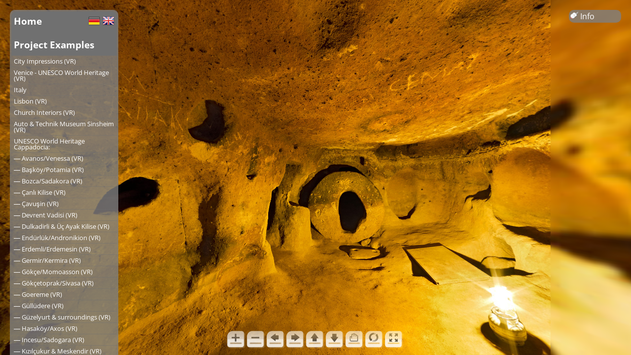

--- FILE ---
content_type: text/html; charset=UTF-8
request_url: https://derpanoramafotograf.com/EN/projects/fskrpano.php?pano=110830-001
body_size: 2475
content:
<!DOCTYPE html>
<html>
<head>
    <title>derPanoramafotograf.com | Ein Panorama in seiner ganzen Pracht</title>
    <meta charset="utf-8" />
	<meta name="viewport" content="target-densitydpi=device-dpi, width=device-width, initial-scale=1.0, minimum-scale=1.0, maximum-scale=1.0, user-scalable=no" />
    <meta name="apple-mobile-web-app-capable" content="yes" />
    <link rel="stylesheet" href="../../css/fskrpano.css" />
    <link rel="stylesheet" href="../../css/jquery.qtip.css" />
    <style>
        @-ms-viewport { width: device-width; }
        @media only screen and (min-device-width: 800px) { html { overflow:hidden; } }
    </style>
    <script src="../../lib/jquery-2.0.3.min.js"></script>
    <script src="../../lib/jquery.qtip.min.js"></script>
    <script src="../../lib/functions.js"></script>
<!--    <script src="../../lib/krpano.js"></script>-->
    <script src="../../lib/krpano-1.20.5/viewer/krpano.js"></script>
    <script>
        window.onload = function(){
            // Breite des Info-Links an Details anpassen wenn Details vorhanden
            // Funktion ist nicht in $(document).ready() weil sie erst ausgeführt werden soll wenn auch die Detailbildthumbs geladen sind
            if ($('#details').length > 0){
                $('#info').css( 'width' , $('#details').width() )
            }
        }
    </script>
</head>
<body>

    <div id="content" style="width:100%;height:100%;">
        <noscript><table style="width:100%;height:100%;"><tr style="valign:middle;"><td><div style="text-align:center;">ERROR:<br/><br/>Javascript not activated<br/><br/></div></td></tr></table></noscript>
        <script>
            $(document).ready(function(){
                //embedpano({swf:"../../lib/swf/krpano.swf",xml:"../../panos/110830-001/110830-001.xml",target:"content", html5:"prefer", wmode:"opaque"});
                embedpano({swf:"../../lib/krpano-1.20.5/viewer/krpano.swf",xml:"../../panos/110830-001/110830-001.xml",target:"content", html5:"prefer", wmode:"opaque"});
            });
        </script>
    </div>
    <div id='info'><div class='nav_level_5'><p><img src='../../images/mouse.png' alt=''> Info</p></div></div><!-- das ist der Info-Button -->

    <div id='mainNav'>
                                <div class='nav_level_1 nl1_hover'>
                                    <div class='nav_home' style='float: left;'>
                                        <a class='home_btn' href='../index.php' title=''>Home</a>
                                    </div>
                                    <div class='nav_home'>
                                        <p>
                                            <a href='/DE/projects/fskrpano.php?pano=110830-001' title='Diese Seite in deutscher Sprache öffnen'><img class='first_img' src='../../images/de.png' width='24' height='24' alt='DE' /></a>
                                            <a href='/EN/projects/fskrpano.php?pano=110830-001' title='View this page in english language version'><img src='../../images/gb.png' width='24' height='24' alt='EN' /></a>
                                        </p>
                                    </div>
                                </div>
                               <div class='nav_level_1'><p>Project Examples</p></div><div class='nav_level_2'><a href='cities.php' title=''>City Impressions (VR)</a></div><div class='nav_level_2'><a href='venedig.php' title=''>Venice - UNESCO World Heritage (VR)</a></div><div class='nav_level_2'><a href='italien1.php' title=''>Italy</a></div><div class='nav_level_2'><a href='Lissabon.php' title=''>Lisbon (VR)</a></div><div class='nav_level_2'><a href='kirchen.php' title=''>Church Interiors (VR)</a></div><div class='nav_level_2'><a href='sinsheim.php' title=''>Auto & Technik Museum Sinsheim (VR)</a></div><div class='nav_level_2'><a href='kappa1.php' title=''>UNESCO World Heritage Cappadocia:</a></div><div class='nav_level_2'><a href='avanos.php' title=''>― Avanos/Venessa (VR)</a></div><div class='nav_level_2'><a href='baskoy.php' title=''>― Başköy/Potamia (VR)</a></div><div class='nav_level_2'><a href='bozca.php' title=''>― Bozca/Sadakora (VR)</a></div><div class='nav_level_2'><a href='celtek.php' title=''>― Çanlı Kilise (VR)</a></div><div class='nav_level_2'><a href='cavusin.php' title=''>― Çavuşin (VR)</a></div><div class='nav_level_2'><a href='devrent.php' title=''>― Devrent Vadisi (VR)</a></div><div class='nav_level_2'><a href='dulkadirli.php' title=''>― Dulkadirli & Üç Ayak Kilise (VR)</a></div><div class='nav_level_2'><a href='endurluk.php' title=''>― Endürlük/Andronikion (VR)</a></div><div class='nav_level_2'><a href='erdemli.php' title=''>― Erdemli/Erdemesin (VR)</a></div><div class='nav_level_2'><a href='germir.php' title=''>― Germir/Kermira (VR)</a></div><div class='nav_level_2'><a href='goekce.php' title=''>― Gökçe/Momoasson (VR)</a></div><div class='nav_level_2'><a href='goekcetoprak.php' title=''>― Gökçetoprak/Sivasa (VR)</a></div><div class='nav_level_2'><a href='goereme.php' title=''>― Goereme (VR)</a></div><div class='nav_level_2'><a href='guelluedere.php' title=''>― Güllüdere (VR)</a></div><div class='nav_level_2'><a href='gelveri.php' title=''>― Güzelyurt & surroundings (VR)</a></div><div class='nav_level_2'><a href='hasakoy.php' title=''>― Hasaköy/Axos (VR)</a></div><div class='nav_level_2'><a href='incesu.php' title=''>― Incesu/Sadogara (VR)</a></div><div class='nav_level_2'><a href='kizilcukur.php' title=''>― Kızılçukur & Meskendir (VR)</a></div><div class='nav_level_2'><a href='konakli.php' title=''>― Konaklı/Misti (VR)</a></div><div class='nav_level_2'><a href='gomeda.php' title=''>― Mustafapaşa/Sinassos &<br />― Gomeda-Valley (VR)</a></div><div class='nav_level_2'><a href='meryemana.php' title=''>― Nevşehir/Neapolis:<br />― "Meryem Ana Kilise" (VR)</a></div><div class='nav_level_2'><a href='ortahisar.php' title=''>― Ortahisar (VR)</a></div><div class='nav_level_2'><a href='soganli.php' title=''>― Soğanlı/Soandos (VR)</a></div><div class='nav_level_2'><a href='tatlarin.php' title=''>― Tatların/Karacakilise? (VR)</a></div><div class='nav_level_2'><a href='tavlusun.php' title=''>― Tavlusun/Taurassos (VR)</a></div><div class='nav_level_2'><a href='uchisar.php' title=''>― Uçhisar (VR)</a></div><div class='nav_level_2'><a href='business.php' title=''>Hotel, restaurant and business</a></div><div class='nav_level_2'><a href='nature.php' title=''>Nature and travel</a></div><div class='nav_level_2'><a href='archaeologie.php' title=''>Archaeology and Ancient Cultures</a></div><div class='nav_level_2'><a href='nerik.php' title=''>Archaeological documentation of Nerik</a></div><div class='nav_level_2'><a href='nerik1.php' title=''>Nerik 2007 to 2009</a></div><div class='nav_level_2'><a href='nadir.php' title=''>Nadirshots</a></div><div class='nav_level_1 nl1_hover'><a href='../kontakt.php' title='' target='_blank'>Contact</a></div>
                <div class='nav_level_3'><a href='../info.php' title=''>Infos</a></div>
                <div class='nav_level_3'><a href='../glossar.php' title=''>Glossary</a></div>
                <div class='nav_level_4 last'><p style='text-align:center;padding-top:30px;'>&copy;2026 Heiner Sträßer</p></div>
                </div><div id='desc'><p>The underground city of Mazikoy is a bit more adventurous than the more famous ones in Derinkuyu and Kaymakli. Here you have to climb in narrow chimneys somewhere deep in the mountain. Despite beeing called "underground city" it was never meant as a place for permanent living. Like all underground cities in Cappadocia it was to hide from enemies and store food.<br /><br />BRONZE AWARD winner in the category VR/360 of the "EPSON international pano awards 2013"</p></div>
</body>
</html>

--- FILE ---
content_type: application/xml
request_url: https://derpanoramafotograf.com/lib/swf/skin/defaultskin.xml
body_size: 2011
content:
<krpano>
	<!-- krpano 1.19 default buttons skin -->

	<!-- set the default mouse and touch control modes (drag or moveto) -->
	<control mouse="moveto" touch="drag" />

	<!-- default autorotate settings (disabled by default) -->
	<autorotate enabled="false" waittime="1.0" accel="2.0" speed="8.0" horizon="0.0" tofov="90.0" />


	<!-- control buttons style -->
	<style name="defaultskin_button" url="buttons-2.png" scale="0.5" align="lefttop" />

	<!-- the container layer that contains the buttons -->
	<layer name="defaultskin_buttons" type="container" width="360" height="40" align="bottom=" y="10" scalechildren="true" scale="1.0" keep="true">
		<layer name="btn_in"       x="0"   style="defaultskin_button" crop="320|0|80|80" onovercrop="320|80|80|80" ondown="set(fov_moveforce,-1);"     onup="set(fov_moveforce,0);"     />
		<layer name="btn_out"      x="40"  style="defaultskin_button" crop="400|0|80|80" onovercrop="400|80|80|80" ondown="set(fov_moveforce,+1);"     onup="set(fov_moveforce,0);"     />
		<layer name="btn_left"     x="80"  style="defaultskin_button" crop=  "0|0|80|80" onovercrop=  "0|80|80|80" ondown="set(hlookat_moveforce,-1);" onup="set(hlookat_moveforce,0);" />
		<layer name="btn_right"    x="120" style="defaultskin_button" crop= "80|0|80|80" onovercrop= "80|80|80|80" ondown="set(hlookat_moveforce,+1);" onup="set(hlookat_moveforce,0);" />
		<layer name="btn_up"       x="160" style="defaultskin_button" crop="160|0|80|80" onovercrop="160|80|80|80" ondown="set(vlookat_moveforce,-1);" onup="set(vlookat_moveforce,0);" />
		<layer name="btn_down"     x="200" style="defaultskin_button" crop="240|0|80|80" onovercrop="240|80|80|80" ondown="set(vlookat_moveforce,+1);" onup="set(vlookat_moveforce,0);" />
		<layer name="btn_ctrlmode" x="240" style="defaultskin_button" crop="800|0|80|80" onovercrop="800|80|80|80" onclick="switch(control.mouse,drag,moveto); switch(control.touch,drag,moveto); update_ctrl_mode();" />
		<layer name="btn_autorot"  x="280" style="defaultskin_button" crop="480|0|80|80" onovercrop="480|80|80|80" onclick="switch(autorotate.enabled);" />
		<layer name="btn_fs"       x="320" style="defaultskin_button" crop="560|0|80|80" onovercrop="560|80|80|80" onclick="switch(fullscreen);" visible="true" devices="fullscreensupport" />
	</layer>

	<!-- no fullscreen support => no fullscreen button => smaller container width -->
	<layer name="defaultskin_buttons" width="320" devices="!fullscreensupport" />

	<!-- scale the buttons 2x for mobile devices (when the mobilescale setting in the html file is below 1.0) -->
	<layer name="defaultskin_buttons" scale="2.0" if="device.mobile AND stagescale LT 1.0" />


	<!-- events for handling dynamic changes -->
	<events name="defaultskin_buttons" keep="true"
	        onxmlcomplete="update_ctrl_mode(); update_fs_button();"
	        onresize="adjust_button_sizes();"
	        onenterfullscreen="update_fs_button();"
	        onexitfullscreen ="update_fs_button();"
	        />


	<!-- check if the buttons fit inside the window, and if not, make them smaller so that they will fit -->
	<action name="adjust_button_sizes">
		if(layer[defaultskin_buttons].pixelwidth GT stagewidth,
			div(layer[defaultskin_buttons].scale, stagewidth, layer[defaultskin_buttons].width);
		  );
	</action>

	<!-- update the buttons and the cursors according to the current control mode setting -->
	<action name="update_ctrl_mode">
		if(control.mouse == drag,
			<!-- set mouse cursor graphic -->
			set(cursors.url, %SWFPATH%/skin/drag-cursors-2.png);
			set(cursors.type, drag);
			set(cursors.move,  0|0|32|32);
			set(cursors.drag, 32|0|32|32);
			<!-- set button graphic -->
			set(layer[btn_ctrlmode].crop,       720|0|80|80);
			set(layer[btn_ctrlmode].onovercrop, 720|80|80|80);
		  ,
			<!-- set mouse cursor graphic -->
			set(cursors.url, %SWFPATH%/skin/qtvr-cursors.png);
			set(cursors.type, 8way);
			set(cursors.move,       0|0|16|16);
			set(cursors.drag,      16|0|16|16);
			set(cursors.arrow_u,   32|0|16|16);
			set(cursors.arrow_d,   48|0|16|16);
			set(cursors.arrow_l,   64|0|16|16);
			set(cursors.arrow_r,   80|0|16|16);
			set(cursors.arrow_lu,  96|0|16|16);
			set(cursors.arrow_ru, 112|0|16|16);
			set(cursors.arrow_rd, 128|0|16|16);
			set(cursors.arrow_ld, 144|0|16|16);
			<!-- set button graphic -->
			set(layer[btn_ctrlmode].crop,       800|0|80|80);
			set(layer[btn_ctrlmode].onovercrop, 800|80|80|80);
		  );
	</action>

	<!-- update the fullscreen button according to the current state -->
	<action name="update_fs_button">
		if(fullscreen,
			set(layer[btn_fs].crop,       640|0|80|80);
			set(layer[btn_fs].onovercrop, 640|80|80|80);
		  ,
			set(layer[btn_fs].crop,       560|0|80|80);
			set(layer[btn_fs].onovercrop, 560|80|80|80);
		  );
	</action>


	<!--
		inlined contextmenu.xml
		- Change the control mode and the viewing projection via the right click contextmenu.
		- The distorted view items will be only shown when Flash or WebGL are supported and when the
		  pano image itself is a full 360x180 pano.
	-->

	<contextmenu>
		<item name="kr" caption="KRPANO"     />
		<item name="fs" caption="FULLSCREEN" />
		<item name="cc" caption="Change Controlmode" onclick="cm_changecontrolmode();"  separator="true" />
		<item name="nv" caption="Normal View"        onclick="cm_normal_view();"        showif="view.vlookatrange == 180" separator="true"      />
		<item name="fv" caption="Fisheye View"       onclick="cm_fisheye_view();"       showif="view.vlookatrange == 180" devices="flash|webgl" />
		<item name="sv" caption="Stereographic View" onclick="cm_stereographic_view();" showif="view.vlookatrange == 180" devices="flash|webgl" />
		<item name="av" caption="Architectural View" onclick="cm_architectural_view();" showif="view.vlookatrange == 180"                       />
		<item name="pv" caption="Pannini View"       onclick="cm_pannini_view();"       showif="view.vlookatrange == 180" devices="flash|webgl" />
		<item name="lp" caption="Little Planet View" onclick="cm_littleplanet_view();"  showif="view.vlookatrange == 180" devices="flash|webgl" />
	</contextmenu>


	<action name="cm_changecontrolmode">
		switch(control.mouse, drag, moveto);
		switch(control.touch, drag, moveto);
	</action>

	<action name="cm_look_straight">
		if(view.vlookat LT -80 OR view.vlookat GT +80,
			tween(view.vlookat, 0.0, 1.0, easeInOutSine);
			tween(view.fov,     100, distance(150,0.8));
		  );
	</action>

	<action name="cm_normal_view">
		cm_look_straight();
		tween(view.architectural, 0.0, distance(1.0,0.5));
		tween(view.pannini,       0.0, distance(1.0,0.5));
		tween(view.fisheye,       0.0, distance(1.0,0.5));
	</action>

	<action name="cm_architectural_view">
		cm_look_straight();
		tween(view.architectural, 1.0, distance(1.0,0.5));
		tween(view.pannini,       0.0, distance(1.0,0.5));
		tween(view.fisheye,       0.0, distance(1.0,0.5));
	</action>

	<action name="cm_fisheye_view">
		cm_look_straight();
		tween(view.architectural, 0.0,  distance(1.0,0.5));
		tween(view.pannini,       0.0,  distance(1.0,0.5));
		tween(view.fisheye,       0.35, distance(1.0,0.5));
	</action>

	<action name="cm_stereographic_view">
		cm_look_straight();
		tween(view.architectural, 0.0, distance(1.0,0.5));
		tween(view.pannini,       0.0, distance(1.0,0.5));
		tween(view.fisheye,       1.0, distance(1.0,0.8));
	</action>

	<action name="cm_pannini_view">
		cm_look_straight();
		tween(view.architectural, 0.0, distance(1.0,0.5));
		tween(view.pannini,       1.0, distance(1.0,0.8));
		if(view.fisheye LT 0.1,
			tween(view.fisheye, 1.0, distance(1.0,0.8));
		  );
	</action>

	<action name="cm_littleplanet_view">
		tween(view.architectural, 0.0, distance(1.0,0.5));
		tween(view.pannini,       0.0, distance(1.0,0.5));
		tween(view.fisheye,       1.0, distance(1.0,0.8));
		tween(view.fov,           150, distance(150,0.8));
		tween(view.vlookat,        90, distance(100,0.8));
		add(new_hlookat, view.hlookat, 123.0);
		tween(view.hlookat, get(new_hlookat), distance(100,0.8));
	</action>

</krpano>


--- FILE ---
content_type: application/javascript
request_url: https://derpanoramafotograf.com/lib/functions.js
body_size: 1797
content:
$(document).ready(function() {

    $("#topBanner").click(function() {
            window.location = "index.php"
    });

    $(".nav_level_2, .nav_level_3, .nav_level_2a").hover(
        function () {
            $(this).css('background', 'white');
            $(this).children('a').css('color', '#505050');
        }, 
        function () {
            $(this).css('background', 'transparent');
            $(this).children('a').css('color', '#fff');
        }
    );
    
    $(".nav_level_2b").hover(
        function () {
            $(this).css('background-color', 'white');
            $(this).children('a').css('color', '#505050');
        }, 
        function () {
            $(this).css('background', 'transparent');
            $(this).children('a').css('color', '#fff');
        }
    );
        
    $(".nl1_hover").hover(
        function () {
            $(this).css('background', 'white');
            $(this).children('a').css('color', '#505050');
            $(this).children('div').children('a').css('color', '#505050');
        }, 
        function () {
            $(this).css('background', '#707070');
            $(this).children('a').css('color', '#fff');
            $(this).children('div').children('a').css('color', '#fff');
        }
    );
        
    $('.nav_level_2b').mouseenter(function(){
        $('.nav_level_2a').show(1000);
    });

    // Handler für das Bildinfo-Feld
    $('#info p').on( 'mouseenter' , function () {
        $('#desc').stop().show('fast');
    });
    $('#info p').on( 'mouseleave' , function () {
        $('#desc').delay(10000).hide('slow');
    });

    // Mouseover-Handler für die Bildthumbs
    // weil die preview nachgeladen werden, muss anschließend SLIMSCROLL und QTIP aktiviert werden
    var timeouts = []; // Array nimmt die hover-timeouts auf
    $(".thumb, .thumb-movie, .thumb-movieSB").on( 'mouseenter' , function() {
        var element = $(this);
        // timeout in den Array timeouts aufnehmen
        timeouts.push( window.hoverTimeout = setTimeout( function(){
            $("#vorschau").load( "../../inc/preview.php?pano=" + $(element).attr("id").substr(5) , function(){ // $(this).attr("id").substr(5) geht hier nicht
                $('#vs_right_inner').slimScroll({
                    height: 'auto',
                    color: '#ffffff',
                    alwaysVisible: true,
                    distance: '5px'
                });
                // qtip muss für preview aufgerufen werden, weil die preview nachgeladen wird
                $( '#vs_left a[title]' ).qtip({
                    position: {
                        my: 'bottom center',
                        target: 'mouse',
                        viewport: $(window), // Keep it on-screen at all times if possible
                        adjust: {
                            x: 5,  y: -10
                        }
                    },
                    hide: {
                        fixed: true // Helps to prevent the tooltip from hiding ocassionally when tracking!
                    },
                    style: 'qtip-dark qtip-shadow qtip-rounded'
                });
            })
        }, 500) );
    });
    // alle durch die hover-actions entstandenen Timeouts löschen ------------
    $(".thumb, .thumb-movie, .thumb-movieSB").on( 'mouseleave' , function() {
        for (var i = 0; i < timeouts.length; i++) {
            clearTimeout(timeouts[i]);
        }
        //quick reset of the timer array you just cleared
        timeouts = [];
    });

    $( 'a[title] , img.panoLink , #bild2 , #bild6 , #bild7' ).qtip({
    //$( 'img.panoLink , #bild2 , #bild6 , #bild7' ).qtip({
        // img.panoLink , #bild2 , #bild6 , #bild7 kommen nur in preise.php vor
        position: {
            my: 'bottom center',
            target: 'mouse',
            viewport: $(window), // Keep it on-screen at all times if possible
            adjust: {
                x: 5,  y: -10
            }
        },
        hide: {
            fixed: true // Helps to prevent the tooltip from hiding ocassionally when tracking!
        },
        style: 'qtip-dark qtip-shadow qtip-rounded'
    });

    function changeLanguage( lang ){

        var loc = location.href.replace( /DE|EN/ , lang);

        location.href = loc;

    }

    $('#lang_de').on( 'click' , function(e){
        e.preventDefault;
        changeLanguage('DE');
    });
    $('#lang_en').on( 'click' , function(e){
        e.preventDefault;
        changeLanguage('EN');
    });

    // EXPERIMANTAL ------- automatisches Verschieben der #vorscahu --------------------------------
    var didScroll = false;
    $(window).scroll(function() {
        didScroll = true;
    });
    $(document).on('scroll', function(event){
        if( $('#vorschau').length == 1 ){
            setInterval(function() {
                if ( didScroll ) {
                    didScroll = false;
                    // vertikale Position von oben von #vorschau prüfen
                    var pos = $('#vorschau').offset(),
                        posT = pos.top,
                    // den Abstand der #vorschau vom oberen Rand des viewport ermitteln
                        spread = parseInt(posT) - $('html').scrollTop(),
                    // Abstand der #vorschau vom unteren Rand des viewport ermitteln
                        distanceBottom = $(window).height() - (spread + $('#vorschau').outerHeight()),
                        nextID = $('#vorschau').next().prop('id'),
                        prevID = $('#vorschau').prev().prop('id');
                    // in Abhängigkeit von spread/distanceBottom die Vorschau einordnen
                    if( spread < 10 && nextID != 'flagcounter' ){
                        $('#vorschau').insertAfter( $('#vorschau').next() );
                    } else if ( distanceBottom < 1 && prevID != 'mainContentHeader' ){
                        $('#vorschau').insertBefore( $('#vorschau').prev() );
                    }
                }
            }, 300);
        }
    });
    // END ---------------------------------------------------------------------------------------

});

--- FILE ---
content_type: application/xml
request_url: https://derpanoramafotograf.com/panos/110830-001/110830-001.xml
body_size: 507
content:
<krpano version="1.0.8.14">
<include url="../../lib/swf/skin/defaultskin.xml" />
<view hlookat="50" vlookat="0" maxpixelzoom="1.0" fovmax="120" limitview="auto" />
         <autorotate enabled="true" waittime="15.0"  accel="2.0" speed="1" />

<preview url="110830-001.tiles/preview.jpg" />
  <image type="CUBE" multires="true" tilesize="728" progressive="false">
    <level tiledimagewidth="4733" tiledimageheight="4733">
      <left  url="110830-001.tiles/l3_l_%0v_%0h.jpg" />
      <front url="110830-001.tiles/l3_f_%0v_%0h.jpg" />
      <right url="110830-001.tiles/l3_r_%0v_%0h.jpg" />
      <back  url="110830-001.tiles/l3_b_%0v_%0h.jpg" />
      <up    url="110830-001.tiles/l3_u_%0v_%0h.jpg" />
      <down  url="110830-001.tiles/l3_d_%0v_%0h.jpg" />
    </level>
    <level tiledimagewidth="2367" tiledimageheight="2367">
      <left  url="110830-001.tiles/l2_l_%0v_%0h.jpg" />
      <front url="110830-001.tiles/l2_f_%0v_%0h.jpg" />
      <right url="110830-001.tiles/l2_r_%0v_%0h.jpg" />
      <back  url="110830-001.tiles/l2_b_%0v_%0h.jpg" />
      <up    url="110830-001.tiles/l2_u_%0v_%0h.jpg" />
      <down  url="110830-001.tiles/l2_d_%0v_%0h.jpg" />
    </level>
    <level tiledimagewidth="1184" tiledimageheight="1184">
      <left  url="110830-001.tiles/l1_l_%0v_%0h.jpg" />
      <front url="110830-001.tiles/l1_f_%0v_%0h.jpg" />
      <right url="110830-001.tiles/l1_r_%0v_%0h.jpg" />
      <back  url="110830-001.tiles/l1_b_%0v_%0h.jpg" />
      <up    url="110830-001.tiles/l1_u_%0v_%0h.jpg" />
      <down  url="110830-001.tiles/l1_d_%0v_%0h.jpg" />
    </level>
    <mobile>
      <left  url="110830-001.tiles/mobile_l.jpg" />
      <front url="110830-001.tiles/mobile_f.jpg" />
      <right url="110830-001.tiles/mobile_r.jpg" />
      <back  url="110830-001.tiles/mobile_b.jpg" />
      <up    url="110830-001.tiles/mobile_u.jpg" />
      <down  url="110830-001.tiles/mobile_d.jpg" />
    </mobile>
    <tablet>
      <left  url="110830-001.tiles/tablet_l.jpg" />
      <front url="110830-001.tiles/tablet_f.jpg" />
      <right url="110830-001.tiles/tablet_r.jpg" />
      <back  url="110830-001.tiles/tablet_b.jpg" />
      <up    url="110830-001.tiles/tablet_u.jpg" />
      <down  url="110830-001.tiles/tablet_d.jpg" />
    </tablet>
  </image>
</krpano>